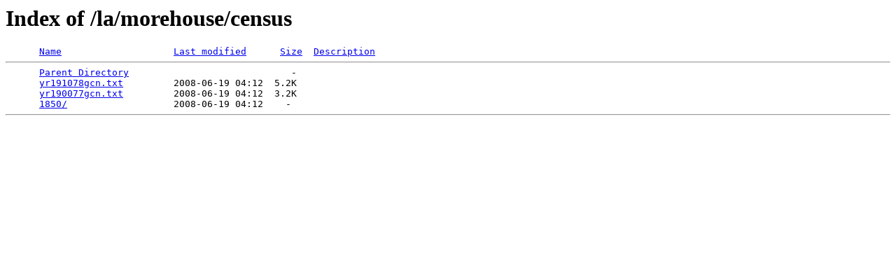

--- FILE ---
content_type: text/html;charset=ISO-8859-1
request_url: http://files.usgwarchives.net/la/morehouse/census/?C=M;O=D
body_size: 330
content:
<!DOCTYPE HTML PUBLIC "-//W3C//DTD HTML 3.2 Final//EN">
<html>
 <head>
  <title>Index of /la/morehouse/census</title>
 </head>
 <body>
<h1>Index of /la/morehouse/census</h1>
<pre>      <a href="?C=N;O=A">Name</a>                    <a href="?C=M;O=A">Last modified</a>      <a href="?C=S;O=A">Size</a>  <a href="?C=D;O=A">Description</a><hr>      <a href="/la/morehouse/">Parent Directory</a>                             -   
      <a href="yr191078gcn.txt">yr191078gcn.txt</a>         2008-06-19 04:12  5.2K  
      <a href="yr190077gcn.txt">yr190077gcn.txt</a>         2008-06-19 04:12  3.2K  
      <a href="1850/">1850/</a>                   2008-06-19 04:12    -   
<hr></pre>
</body></html>
